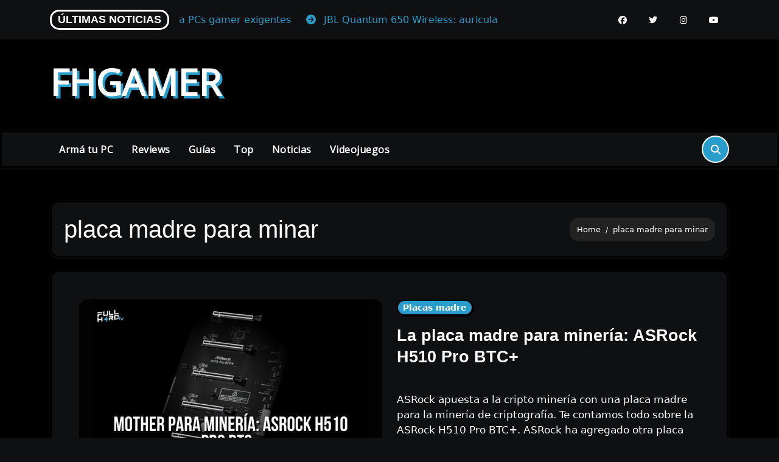

--- FILE ---
content_type: text/html; charset=UTF-8
request_url: https://fhgamer.ar/tag/placa-madre-para-minar/
body_size: 19199
content:
<!DOCTYPE html>
<html lang="es-AR">
<head>
<meta charset="UTF-8">
<meta name="viewport" content="width=device-width, initial-scale=1">
<link rel="profile" href="http://gmpg.org/xfn/11">
<meta name='robots' content='index, follow, max-image-preview:large, max-snippet:-1, max-video-preview:-1' />
<!-- Google Tag Manager -->
<script>(function(w,d,s,l,i){w[l]=w[l]||[];w[l].push({'gtm.start':
new Date().getTime(),event:'gtm.js'});var f=d.getElementsByTagName(s)[0],
j=d.createElement(s),dl=l!='dataLayer'?'&l='+l:'';j.async=true;j.src=
'https://www.googletagmanager.com/gtm.js?id='+i+dl;f.parentNode.insertBefore(j,f);
})(window,document,'script','dataLayer','GTM-TPDPR6N7');</script>
<!-- End Google Tag Manager -->

	<!-- This site is optimized with the Yoast SEO plugin v26.7 - https://yoast.com/wordpress/plugins/seo/ -->
	<title>placa madre para minar archivos - FHGAMER</title>
	<link rel="canonical" href="https://fhgamer.ar/tag/placa-madre-para-minar/" />
	<meta property="og:locale" content="es_ES" />
	<meta property="og:type" content="article" />
	<meta property="og:title" content="placa madre para minar archivos - FHGAMER" />
	<meta property="og:url" content="https://fhgamer.ar/tag/placa-madre-para-minar/" />
	<meta property="og:site_name" content="FHGAMER" />
	<meta name="twitter:card" content="summary_large_image" />
	<meta name="twitter:site" content="@fullh4rd" />
	<script type="application/ld+json" class="yoast-schema-graph">{"@context":"https://schema.org","@graph":[{"@type":"CollectionPage","@id":"https://fhgamer.ar/tag/placa-madre-para-minar/","url":"https://fhgamer.ar/tag/placa-madre-para-minar/","name":"placa madre para minar archivos - FHGAMER","isPartOf":{"@id":"https://fhgamer.ar/#website"},"primaryImageOfPage":{"@id":"https://fhgamer.ar/tag/placa-madre-para-minar/#primaryimage"},"image":{"@id":"https://fhgamer.ar/tag/placa-madre-para-minar/#primaryimage"},"thumbnailUrl":"https://fhgamer.ar/wp-content/uploads/2022/06/full-h4rd-2022-06-22T103007.267.png","breadcrumb":{"@id":"https://fhgamer.ar/tag/placa-madre-para-minar/#breadcrumb"},"inLanguage":"es-AR"},{"@type":"ImageObject","inLanguage":"es-AR","@id":"https://fhgamer.ar/tag/placa-madre-para-minar/#primaryimage","url":"https://fhgamer.ar/wp-content/uploads/2022/06/full-h4rd-2022-06-22T103007.267.png","contentUrl":"https://fhgamer.ar/wp-content/uploads/2022/06/full-h4rd-2022-06-22T103007.267.png","width":2267,"height":1200,"caption":"placa madre minería asrock"},{"@type":"BreadcrumbList","@id":"https://fhgamer.ar/tag/placa-madre-para-minar/#breadcrumb","itemListElement":[{"@type":"ListItem","position":1,"name":"Inicio","item":"https://fhgamer.ar/"},{"@type":"ListItem","position":2,"name":"placa madre para minar"}]},{"@type":"WebSite","@id":"https://fhgamer.ar/#website","url":"https://fhgamer.ar/","name":"FHGAMER","description":"","potentialAction":[{"@type":"SearchAction","target":{"@type":"EntryPoint","urlTemplate":"https://fhgamer.ar/?s={search_term_string}"},"query-input":{"@type":"PropertyValueSpecification","valueRequired":true,"valueName":"search_term_string"}}],"inLanguage":"es-AR"}]}</script>
	<!-- / Yoast SEO plugin. -->


<link rel='dns-prefetch' href='//fonts.googleapis.com' />
<link rel="alternate" type="application/rss+xml" title="FHGAMER &raquo; Feed" href="https://fhgamer.ar/feed/" />
<link rel="alternate" type="application/rss+xml" title="FHGAMER &raquo; RSS de los comentarios" href="https://fhgamer.ar/comments/feed/" />
<link rel="alternate" type="application/rss+xml" title="FHGAMER &raquo; placa madre para minar RSS de la etiqueta" href="https://fhgamer.ar/tag/placa-madre-para-minar/feed/" />
<script type="text/javascript">
/* <![CDATA[ */
window._wpemojiSettings = {"baseUrl":"https:\/\/s.w.org\/images\/core\/emoji\/15.0.3\/72x72\/","ext":".png","svgUrl":"https:\/\/s.w.org\/images\/core\/emoji\/15.0.3\/svg\/","svgExt":".svg","source":{"concatemoji":"https:\/\/fhgamer.ar\/wp-includes\/js\/wp-emoji-release.min.js?ver=6.7"}};
/*! This file is auto-generated */
!function(i,n){var o,s,e;function c(e){try{var t={supportTests:e,timestamp:(new Date).valueOf()};sessionStorage.setItem(o,JSON.stringify(t))}catch(e){}}function p(e,t,n){e.clearRect(0,0,e.canvas.width,e.canvas.height),e.fillText(t,0,0);var t=new Uint32Array(e.getImageData(0,0,e.canvas.width,e.canvas.height).data),r=(e.clearRect(0,0,e.canvas.width,e.canvas.height),e.fillText(n,0,0),new Uint32Array(e.getImageData(0,0,e.canvas.width,e.canvas.height).data));return t.every(function(e,t){return e===r[t]})}function u(e,t,n){switch(t){case"flag":return n(e,"\ud83c\udff3\ufe0f\u200d\u26a7\ufe0f","\ud83c\udff3\ufe0f\u200b\u26a7\ufe0f")?!1:!n(e,"\ud83c\uddfa\ud83c\uddf3","\ud83c\uddfa\u200b\ud83c\uddf3")&&!n(e,"\ud83c\udff4\udb40\udc67\udb40\udc62\udb40\udc65\udb40\udc6e\udb40\udc67\udb40\udc7f","\ud83c\udff4\u200b\udb40\udc67\u200b\udb40\udc62\u200b\udb40\udc65\u200b\udb40\udc6e\u200b\udb40\udc67\u200b\udb40\udc7f");case"emoji":return!n(e,"\ud83d\udc26\u200d\u2b1b","\ud83d\udc26\u200b\u2b1b")}return!1}function f(e,t,n){var r="undefined"!=typeof WorkerGlobalScope&&self instanceof WorkerGlobalScope?new OffscreenCanvas(300,150):i.createElement("canvas"),a=r.getContext("2d",{willReadFrequently:!0}),o=(a.textBaseline="top",a.font="600 32px Arial",{});return e.forEach(function(e){o[e]=t(a,e,n)}),o}function t(e){var t=i.createElement("script");t.src=e,t.defer=!0,i.head.appendChild(t)}"undefined"!=typeof Promise&&(o="wpEmojiSettingsSupports",s=["flag","emoji"],n.supports={everything:!0,everythingExceptFlag:!0},e=new Promise(function(e){i.addEventListener("DOMContentLoaded",e,{once:!0})}),new Promise(function(t){var n=function(){try{var e=JSON.parse(sessionStorage.getItem(o));if("object"==typeof e&&"number"==typeof e.timestamp&&(new Date).valueOf()<e.timestamp+604800&&"object"==typeof e.supportTests)return e.supportTests}catch(e){}return null}();if(!n){if("undefined"!=typeof Worker&&"undefined"!=typeof OffscreenCanvas&&"undefined"!=typeof URL&&URL.createObjectURL&&"undefined"!=typeof Blob)try{var e="postMessage("+f.toString()+"("+[JSON.stringify(s),u.toString(),p.toString()].join(",")+"));",r=new Blob([e],{type:"text/javascript"}),a=new Worker(URL.createObjectURL(r),{name:"wpTestEmojiSupports"});return void(a.onmessage=function(e){c(n=e.data),a.terminate(),t(n)})}catch(e){}c(n=f(s,u,p))}t(n)}).then(function(e){for(var t in e)n.supports[t]=e[t],n.supports.everything=n.supports.everything&&n.supports[t],"flag"!==t&&(n.supports.everythingExceptFlag=n.supports.everythingExceptFlag&&n.supports[t]);n.supports.everythingExceptFlag=n.supports.everythingExceptFlag&&!n.supports.flag,n.DOMReady=!1,n.readyCallback=function(){n.DOMReady=!0}}).then(function(){return e}).then(function(){var e;n.supports.everything||(n.readyCallback(),(e=n.source||{}).concatemoji?t(e.concatemoji):e.wpemoji&&e.twemoji&&(t(e.twemoji),t(e.wpemoji)))}))}((window,document),window._wpemojiSettings);
/* ]]> */
</script>
<style id='wp-emoji-styles-inline-css' type='text/css'>

	img.wp-smiley, img.emoji {
		display: inline !important;
		border: none !important;
		box-shadow: none !important;
		height: 1em !important;
		width: 1em !important;
		margin: 0 0.07em !important;
		vertical-align: -0.1em !important;
		background: none !important;
		padding: 0 !important;
	}
</style>
<link rel='stylesheet' id='wp-block-library-css' href='https://fhgamer.ar/wp-includes/css/dist/block-library/style.min.css?ver=6.7' type='text/css' media='all' />
<link rel='stylesheet' id='eedee-gutenslider-init-css' href='https://fhgamer.ar/wp-content/plugins/gutenslider/build/gutenslider-init.css?ver=1739237329' type='text/css' media='all' />
<style id='classic-theme-styles-inline-css' type='text/css'>
/*! This file is auto-generated */
.wp-block-button__link{color:#fff;background-color:#32373c;border-radius:9999px;box-shadow:none;text-decoration:none;padding:calc(.667em + 2px) calc(1.333em + 2px);font-size:1.125em}.wp-block-file__button{background:#32373c;color:#fff;text-decoration:none}
</style>
<style id='global-styles-inline-css' type='text/css'>
:root{--wp--preset--aspect-ratio--square: 1;--wp--preset--aspect-ratio--4-3: 4/3;--wp--preset--aspect-ratio--3-4: 3/4;--wp--preset--aspect-ratio--3-2: 3/2;--wp--preset--aspect-ratio--2-3: 2/3;--wp--preset--aspect-ratio--16-9: 16/9;--wp--preset--aspect-ratio--9-16: 9/16;--wp--preset--color--black: #000000;--wp--preset--color--cyan-bluish-gray: #abb8c3;--wp--preset--color--white: #ffffff;--wp--preset--color--pale-pink: #f78da7;--wp--preset--color--vivid-red: #cf2e2e;--wp--preset--color--luminous-vivid-orange: #ff6900;--wp--preset--color--luminous-vivid-amber: #fcb900;--wp--preset--color--light-green-cyan: #7bdcb5;--wp--preset--color--vivid-green-cyan: #00d084;--wp--preset--color--pale-cyan-blue: #8ed1fc;--wp--preset--color--vivid-cyan-blue: #0693e3;--wp--preset--color--vivid-purple: #9b51e0;--wp--preset--gradient--vivid-cyan-blue-to-vivid-purple: linear-gradient(135deg,rgba(6,147,227,1) 0%,rgb(155,81,224) 100%);--wp--preset--gradient--light-green-cyan-to-vivid-green-cyan: linear-gradient(135deg,rgb(122,220,180) 0%,rgb(0,208,130) 100%);--wp--preset--gradient--luminous-vivid-amber-to-luminous-vivid-orange: linear-gradient(135deg,rgba(252,185,0,1) 0%,rgba(255,105,0,1) 100%);--wp--preset--gradient--luminous-vivid-orange-to-vivid-red: linear-gradient(135deg,rgba(255,105,0,1) 0%,rgb(207,46,46) 100%);--wp--preset--gradient--very-light-gray-to-cyan-bluish-gray: linear-gradient(135deg,rgb(238,238,238) 0%,rgb(169,184,195) 100%);--wp--preset--gradient--cool-to-warm-spectrum: linear-gradient(135deg,rgb(74,234,220) 0%,rgb(151,120,209) 20%,rgb(207,42,186) 40%,rgb(238,44,130) 60%,rgb(251,105,98) 80%,rgb(254,248,76) 100%);--wp--preset--gradient--blush-light-purple: linear-gradient(135deg,rgb(255,206,236) 0%,rgb(152,150,240) 100%);--wp--preset--gradient--blush-bordeaux: linear-gradient(135deg,rgb(254,205,165) 0%,rgb(254,45,45) 50%,rgb(107,0,62) 100%);--wp--preset--gradient--luminous-dusk: linear-gradient(135deg,rgb(255,203,112) 0%,rgb(199,81,192) 50%,rgb(65,88,208) 100%);--wp--preset--gradient--pale-ocean: linear-gradient(135deg,rgb(255,245,203) 0%,rgb(182,227,212) 50%,rgb(51,167,181) 100%);--wp--preset--gradient--electric-grass: linear-gradient(135deg,rgb(202,248,128) 0%,rgb(113,206,126) 100%);--wp--preset--gradient--midnight: linear-gradient(135deg,rgb(2,3,129) 0%,rgb(40,116,252) 100%);--wp--preset--font-size--small: 13px;--wp--preset--font-size--medium: 20px;--wp--preset--font-size--large: 36px;--wp--preset--font-size--x-large: 42px;--wp--preset--spacing--20: 0.44rem;--wp--preset--spacing--30: 0.67rem;--wp--preset--spacing--40: 1rem;--wp--preset--spacing--50: 1.5rem;--wp--preset--spacing--60: 2.25rem;--wp--preset--spacing--70: 3.38rem;--wp--preset--spacing--80: 5.06rem;--wp--preset--shadow--natural: 6px 6px 9px rgba(0, 0, 0, 0.2);--wp--preset--shadow--deep: 12px 12px 50px rgba(0, 0, 0, 0.4);--wp--preset--shadow--sharp: 6px 6px 0px rgba(0, 0, 0, 0.2);--wp--preset--shadow--outlined: 6px 6px 0px -3px rgba(255, 255, 255, 1), 6px 6px rgba(0, 0, 0, 1);--wp--preset--shadow--crisp: 6px 6px 0px rgba(0, 0, 0, 1);}:where(.is-layout-flex){gap: 0.5em;}:where(.is-layout-grid){gap: 0.5em;}body .is-layout-flex{display: flex;}.is-layout-flex{flex-wrap: wrap;align-items: center;}.is-layout-flex > :is(*, div){margin: 0;}body .is-layout-grid{display: grid;}.is-layout-grid > :is(*, div){margin: 0;}:where(.wp-block-columns.is-layout-flex){gap: 2em;}:where(.wp-block-columns.is-layout-grid){gap: 2em;}:where(.wp-block-post-template.is-layout-flex){gap: 1.25em;}:where(.wp-block-post-template.is-layout-grid){gap: 1.25em;}.has-black-color{color: var(--wp--preset--color--black) !important;}.has-cyan-bluish-gray-color{color: var(--wp--preset--color--cyan-bluish-gray) !important;}.has-white-color{color: var(--wp--preset--color--white) !important;}.has-pale-pink-color{color: var(--wp--preset--color--pale-pink) !important;}.has-vivid-red-color{color: var(--wp--preset--color--vivid-red) !important;}.has-luminous-vivid-orange-color{color: var(--wp--preset--color--luminous-vivid-orange) !important;}.has-luminous-vivid-amber-color{color: var(--wp--preset--color--luminous-vivid-amber) !important;}.has-light-green-cyan-color{color: var(--wp--preset--color--light-green-cyan) !important;}.has-vivid-green-cyan-color{color: var(--wp--preset--color--vivid-green-cyan) !important;}.has-pale-cyan-blue-color{color: var(--wp--preset--color--pale-cyan-blue) !important;}.has-vivid-cyan-blue-color{color: var(--wp--preset--color--vivid-cyan-blue) !important;}.has-vivid-purple-color{color: var(--wp--preset--color--vivid-purple) !important;}.has-black-background-color{background-color: var(--wp--preset--color--black) !important;}.has-cyan-bluish-gray-background-color{background-color: var(--wp--preset--color--cyan-bluish-gray) !important;}.has-white-background-color{background-color: var(--wp--preset--color--white) !important;}.has-pale-pink-background-color{background-color: var(--wp--preset--color--pale-pink) !important;}.has-vivid-red-background-color{background-color: var(--wp--preset--color--vivid-red) !important;}.has-luminous-vivid-orange-background-color{background-color: var(--wp--preset--color--luminous-vivid-orange) !important;}.has-luminous-vivid-amber-background-color{background-color: var(--wp--preset--color--luminous-vivid-amber) !important;}.has-light-green-cyan-background-color{background-color: var(--wp--preset--color--light-green-cyan) !important;}.has-vivid-green-cyan-background-color{background-color: var(--wp--preset--color--vivid-green-cyan) !important;}.has-pale-cyan-blue-background-color{background-color: var(--wp--preset--color--pale-cyan-blue) !important;}.has-vivid-cyan-blue-background-color{background-color: var(--wp--preset--color--vivid-cyan-blue) !important;}.has-vivid-purple-background-color{background-color: var(--wp--preset--color--vivid-purple) !important;}.has-black-border-color{border-color: var(--wp--preset--color--black) !important;}.has-cyan-bluish-gray-border-color{border-color: var(--wp--preset--color--cyan-bluish-gray) !important;}.has-white-border-color{border-color: var(--wp--preset--color--white) !important;}.has-pale-pink-border-color{border-color: var(--wp--preset--color--pale-pink) !important;}.has-vivid-red-border-color{border-color: var(--wp--preset--color--vivid-red) !important;}.has-luminous-vivid-orange-border-color{border-color: var(--wp--preset--color--luminous-vivid-orange) !important;}.has-luminous-vivid-amber-border-color{border-color: var(--wp--preset--color--luminous-vivid-amber) !important;}.has-light-green-cyan-border-color{border-color: var(--wp--preset--color--light-green-cyan) !important;}.has-vivid-green-cyan-border-color{border-color: var(--wp--preset--color--vivid-green-cyan) !important;}.has-pale-cyan-blue-border-color{border-color: var(--wp--preset--color--pale-cyan-blue) !important;}.has-vivid-cyan-blue-border-color{border-color: var(--wp--preset--color--vivid-cyan-blue) !important;}.has-vivid-purple-border-color{border-color: var(--wp--preset--color--vivid-purple) !important;}.has-vivid-cyan-blue-to-vivid-purple-gradient-background{background: var(--wp--preset--gradient--vivid-cyan-blue-to-vivid-purple) !important;}.has-light-green-cyan-to-vivid-green-cyan-gradient-background{background: var(--wp--preset--gradient--light-green-cyan-to-vivid-green-cyan) !important;}.has-luminous-vivid-amber-to-luminous-vivid-orange-gradient-background{background: var(--wp--preset--gradient--luminous-vivid-amber-to-luminous-vivid-orange) !important;}.has-luminous-vivid-orange-to-vivid-red-gradient-background{background: var(--wp--preset--gradient--luminous-vivid-orange-to-vivid-red) !important;}.has-very-light-gray-to-cyan-bluish-gray-gradient-background{background: var(--wp--preset--gradient--very-light-gray-to-cyan-bluish-gray) !important;}.has-cool-to-warm-spectrum-gradient-background{background: var(--wp--preset--gradient--cool-to-warm-spectrum) !important;}.has-blush-light-purple-gradient-background{background: var(--wp--preset--gradient--blush-light-purple) !important;}.has-blush-bordeaux-gradient-background{background: var(--wp--preset--gradient--blush-bordeaux) !important;}.has-luminous-dusk-gradient-background{background: var(--wp--preset--gradient--luminous-dusk) !important;}.has-pale-ocean-gradient-background{background: var(--wp--preset--gradient--pale-ocean) !important;}.has-electric-grass-gradient-background{background: var(--wp--preset--gradient--electric-grass) !important;}.has-midnight-gradient-background{background: var(--wp--preset--gradient--midnight) !important;}.has-small-font-size{font-size: var(--wp--preset--font-size--small) !important;}.has-medium-font-size{font-size: var(--wp--preset--font-size--medium) !important;}.has-large-font-size{font-size: var(--wp--preset--font-size--large) !important;}.has-x-large-font-size{font-size: var(--wp--preset--font-size--x-large) !important;}
:where(.wp-block-post-template.is-layout-flex){gap: 1.25em;}:where(.wp-block-post-template.is-layout-grid){gap: 1.25em;}
:where(.wp-block-columns.is-layout-flex){gap: 2em;}:where(.wp-block-columns.is-layout-grid){gap: 2em;}
:root :where(.wp-block-pullquote){font-size: 1.5em;line-height: 1.6;}
</style>
<link rel='stylesheet' id='parent-style-css' href='https://fhgamer.ar/wp-content/themes/blogarise/style.css?ver=0.82' type='text/css' media='all' />
<link rel='stylesheet' id='blogarise-child-style-css' href='https://fhgamer.ar/wp-content/themes/blogarise-child/style.css?ver=1.0.0' type='text/css' media='all' />
<link rel='stylesheet' id='blogarise-fonts-css' href='//fonts.googleapis.com/css?family=Rubik%3A400%2C500%2C700%7COutfit+Sans%3A400%2C500%2C700%26display%3Dswap&#038;subset=latin%2Clatin-ext' type='text/css' media='all' />
<link rel='stylesheet' id='blogarise-google-fonts-css' href='//fonts.googleapis.com/css?family=ABeeZee%7CAbel%7CAbril+Fatface%7CAclonica%7CAcme%7CActor%7CAdamina%7CAdvent+Pro%7CAguafina+Script%7CAkronim%7CAladin%7CAldrich%7CAlef%7CAlegreya%7CAlegreya+SC%7CAlegreya+Sans%7CAlegreya+Sans+SC%7CAlex+Brush%7CAlfa+Slab+One%7CAlice%7CAlike%7CAlike+Angular%7CAllan%7CAllerta%7CAllerta+Stencil%7CAllura%7CAlmendra%7CAlmendra+Display%7CAlmendra+SC%7CAmarante%7CAmaranth%7CAmatic+SC%7CAmatica+SC%7CAmethysta%7CAmiko%7CAmiri%7CAmita%7CAnaheim%7CAndada%7CAndika%7CAngkor%7CAnnie+Use+Your+Telescope%7CAnonymous+Pro%7CAntic%7CAntic+Didone%7CAntic+Slab%7CAnton%7CArapey%7CArbutus%7CArbutus+Slab%7CArchitects+Daughter%7CArchivo+Black%7CArchivo+Narrow%7CAref+Ruqaa%7CArima+Madurai%7CArimo%7CArizonia%7CArmata%7CArtifika%7CArvo%7CArya%7CAsap%7CAsar%7CAsset%7CAssistant%7CAstloch%7CAsul%7CAthiti%7CAtma%7CAtomic+Age%7CAubrey%7CAudiowide%7CAutour+One%7CAverage%7CAverage+Sans%7CAveria+Gruesa+Libre%7CAveria+Libre%7CAveria+Sans+Libre%7CAveria+Serif+Libre%7CBad+Script%7CBaloo%7CBaloo+Bhai%7CBaloo+Da%7CBaloo+Thambi%7CBalthazar%7CBangers%7CBasic%7CBattambang%7CBaumans%7CBayon%7CBelgrano%7CBelleza%7CBenchNine%7CBentham%7CBerkshire+Swash%7CBevan%7CBigelow+Rules%7CBigshot+One%7CBilbo%7CBilbo+Swash+Caps%7CBioRhyme%7CBioRhyme+Expanded%7CBiryani%7CBitter%7CBlack+Ops+One%7CBokor%7CBonbon%7CBoogaloo%7CBowlby+One%7CBowlby+One+SC%7CBrawler%7CBree+Serif%7CBubblegum+Sans%7CBubbler+One%7CBuda%7CBuenard%7CBungee%7CBungee+Hairline%7CBungee+Inline%7CBungee+Outline%7CBungee+Shade%7CButcherman%7CButterfly+Kids%7CCabin%7CCabin+Condensed%7CCabin+Sketch%7CCaesar+Dressing%7CCagliostro%7CCairo%7CCalligraffitti%7CCambay%7CCambo%7CCandal%7CCantarell%7CCantata+One%7CCantora+One%7CCapriola%7CCardo%7CCarme%7CCarrois+Gothic%7CCarrois+Gothic+SC%7CCarter+One%7CCatamaran%7CCaudex%7CCaveat%7CCaveat+Brush%7CCedarville+Cursive%7CCeviche+One%7CChanga%7CChanga+One%7CChango%7CChathura%7CChau+Philomene+One%7CChela+One%7CChelsea+Market%7CChenla%7CCherry+Cream+Soda%7CCherry+Swash%7CChewy%7CChicle%7CChivo%7CChonburi%7CCinzel%7CCinzel+Decorative%7CClicker+Script%7CCoda%7CCoda+Caption%7CCodystar%7CCoiny%7CCombo%7CComfortaa%7CComing+Soon%7CConcert+One%7CCondiment%7CContent%7CContrail+One%7CConvergence%7CCookie%7CCopse%7CCorben%7CCormorant%7CCormorant+Garamond%7CCormorant+Infant%7CCormorant+SC%7CCormorant+Unicase%7CCormorant+Upright%7CCourgette%7CCousine%7CCoustard%7CCovered+By+Your+Grace%7CCrafty+Girls%7CCreepster%7CCrete+Round%7CCrimson+Text%7CCroissant+One%7CCrushed%7CCuprum%7CCutive%7CCutive+Mono%7CDamion%7CDancing+Script%7CDangrek%7CDavid+Libre%7CDawning+of+a+New+Day%7CDays+One%7CDekko%7CDelius%7CDelius+Swash+Caps%7CDelius+Unicase%7CDella+Respira%7CDenk+One%7CDevonshire%7CDhurjati%7CDidact+Gothic%7CDiplomata%7CDiplomata+SC%7CDomine%7CDonegal+One%7CDoppio+One%7CDorsa%7CDosis%7CDr+Sugiyama%7CDroid+Sans%7CDroid+Sans+Mono%7CDroid+Serif%7CDuru+Sans%7CDynalight%7CEB+Garamond%7CEagle+Lake%7CEater%7CEconomica%7CEczar%7CEk+Mukta%7CEl+Messiri%7CElectrolize%7CElsie%7CElsie+Swash+Caps%7CEmblema+One%7CEmilys+Candy%7CEngagement%7CEnglebert%7CEnriqueta%7CErica+One%7CEsteban%7CEuphoria+Script%7CEwert%7CExo%7CExo+2%7CExpletus+Sans%7CFanwood+Text%7CFarsan%7CFascinate%7CFascinate+Inline%7CFaster+One%7CFasthand%7CFauna+One%7CFederant%7CFedero%7CFelipa%7CFenix%7CFinger+Paint%7CFira+Mono%7CFira+Sans%7CFjalla+One%7CFjord+One%7CFlamenco%7CFlavors%7CFondamento%7CFontdiner+Swanky%7CForum%7CFrancois+One%7CFrank+Ruhl+Libre%7CFreckle+Face%7CFredericka+the+Great%7CFredoka+One%7CFreehand%7CFresca%7CFrijole%7CFruktur%7CFugaz+One%7CGFS+Didot%7CGFS+Neohellenic%7CGabriela%7CGafata%7CGalada%7CGaldeano%7CGalindo%7CGentium+Basic%7CGentium+Book+Basic%7CGeo%7CGeostar%7CGeostar+Fill%7CGermania+One%7CGidugu%7CGilda+Display%7CGive+You+Glory%7CGlass+Antiqua%7CGlegoo%7CGloria+Hallelujah%7CGoblin+One%7CGochi+Hand%7CGorditas%7CGoudy+Bookletter+1911%7CGraduate%7CGrand+Hotel%7CGravitas+One%7CGreat+Vibes%7CGriffy%7CGruppo%7CGudea%7CGurajada%7CHabibi%7CHalant%7CHammersmith+One%7CHanalei%7CHanalei+Fill%7CHandlee%7CHanuman%7CHappy+Monkey%7CHarmattan%7CHeadland+One%7CHeebo%7CHenny+Penny%7CHerr+Von+Muellerhoff%7CHind%7CHind+Guntur%7CHind+Madurai%7CHind+Siliguri%7CHind+Vadodara%7CHoltwood+One+SC%7CHomemade+Apple%7CHomenaje%7CIM+Fell+DW+Pica%7CIM+Fell+DW+Pica+SC%7CIM+Fell+Double+Pica%7CIM+Fell+Double+Pica+SC%7CIM+Fell+English%7CIM+Fell+English+SC%7CIM+Fell+French+Canon%7CIM+Fell+French+Canon+SC%7CIM+Fell+Great+Primer%7CIM+Fell+Great+Primer+SC%7CIceberg%7CIceland%7CImprima%7CInconsolata%7CInder%7CIndie+Flower%7CInika%7CInknut+Antiqua%7CIrish+Grover%7CIstok+Web%7CItaliana%7CItalianno%7CItim%7CJacques+Francois%7CJacques+Francois+Shadow%7CJaldi%7CJim+Nightshade%7CJockey+One%7CJolly+Lodger%7CJomhuria%7CJosefin+Sans%7CJosefin+Slab%7CJoti+One%7CJudson%7CJulee%7CJulius+Sans+One%7CJunge%7CJura%7CJust+Another+Hand%7CJust+Me+Again+Down+Here%7CKadwa%7CKalam%7CKameron%7CKanit%7CKantumruy%7CKarla%7CKarma%7CKatibeh%7CKaushan+Script%7CKavivanar%7CKavoon%7CKdam+Thmor%7CKeania+One%7CKelly+Slab%7CKenia%7CKhand%7CKhmer%7CKhula%7CKite+One%7CKnewave%7CKotta+One%7CKoulen%7CKranky%7CKreon%7CKristi%7CKrona+One%7CKumar+One%7CKumar+One+Outline%7CKurale%7CLa+Belle+Aurore%7CLaila%7CLakki+Reddy%7CLalezar%7CLancelot%7CLateef%7CLato%7CLeague+Script%7CLeckerli+One%7CLedger%7CLekton%7CLemon%7CLemonada%7CLibre+Baskerville%7CLibre+Franklin%7CLife+Savers%7CLilita+One%7CLily+Script+One%7CLimelight%7CLinden+Hill%7CLobster%7CLobster+Two%7CLondrina+Outline%7CLondrina+Shadow%7CLondrina+Sketch%7CLondrina+Solid%7CLora%7CLove+Ya+Like+A+Sister%7CLoved+by+the+King%7CLovers+Quarrel%7CLuckiest+Guy%7CLusitana%7CLustria%7CMacondo%7CMacondo+Swash+Caps%7CMada%7CMagra%7CMaiden+Orange%7CMaitree%7CMako%7CMallanna%7CMandali%7CMarcellus%7CMarcellus+SC%7CMarck+Script%7CMargarine%7CMarko+One%7CMarmelad%7CMartel%7CMartel+Sans%7CMarvel%7CMate%7CMate+SC%7CMaven+Pro%7CMcLaren%7CMeddon%7CMedievalSharp%7CMedula+One%7CMeera+Inimai%7CMegrim%7CMeie+Script%7CMerienda%7CMerienda+One%7CMerriweather%7CMerriweather+Sans%7CMetal%7CMetal+Mania%7CMetamorphous%7CMetrophobic%7CMichroma%7CMilonga%7CMiltonian%7CMiltonian+Tattoo%7CMiniver%7CMiriam+Libre%7CMirza%7CMiss+Fajardose%7CMitr%7CModak%7CModern+Antiqua%7CMogra%7CMolengo%7CMolle%7CMonda%7CMonofett%7CMonoton%7CMonsieur+La+Doulaise%7CMontaga%7CMontez%7CMontserrat%7CMontserrat+Alternates%7CMontserrat+Subrayada%7CMoul%7CMoulpali%7CMountains+of+Christmas%7CMouse+Memoirs%7CMr+Bedfort%7CMr+Dafoe%7CMr+De+Haviland%7CMrs+Saint+Delafield%7CMrs+Sheppards%7CMukta+Vaani%7CMuli%7CMystery+Quest%7CNTR%7CNeucha%7CNeuton%7CNew+Rocker%7CNews+Cycle%7CNiconne%7CNixie+One%7CNobile%7CNokora%7CNorican%7CNosifer%7CNothing+You+Could+Do%7CNoticia+Text%7CNoto+Sans%7CNoto+Serif%7CNova+Cut%7CNova+Flat%7CNova+Mono%7CNova+Oval%7CNova+Round%7CNova+Script%7CNova+Slim%7CNova+Square%7CNumans%7CNunito%7COdor+Mean+Chey%7COffside%7COld+Standard+TT%7COldenburg%7COleo+Script%7COleo+Script+Swash+Caps%7COpen+Sans%7COpen+Sans+Condensed%7COranienbaum%7COrbitron%7COregano%7COrienta%7COriginal+Surfer%7COswald%7COver+the+Rainbow%7COverlock%7COverlock+SC%7COvo%7COxygen%7COxygen+Mono%7CPT+Mono%7CPT+Sans%7CPT+Sans+Caption%7CPT+Sans+Narrow%7CPT+Serif%7CPT+Serif+Caption%7CPacifico%7CPalanquin%7CPalanquin+Dark%7CPaprika%7CParisienne%7CPassero+One%7CPassion+One%7CPathway+Gothic+One%7CPatrick+Hand%7CPatrick+Hand+SC%7CPattaya%7CPatua+One%7CPavanam%7CPaytone+One%7CPeddana%7CPeralta%7CPermanent+Marker%7CPetit+Formal+Script%7CPetrona%7CPhilosopher%7CPiedra%7CPinyon+Script%7CPirata+One%7CPlaster%7CPlay%7CPlayball%7CPlayfair+Display%7CPlayfair+Display+SC%7CPodkova%7CPoiret+One%7CPoller+One%7CPoly%7CPompiere%7CPontano+Sans%7CPoppins%7CPort+Lligat+Sans%7CPort+Lligat+Slab%7CPragati+Narrow%7CPrata%7CPreahvihear%7CPress+Start+2P%7CPridi%7CPrincess+Sofia%7CProciono%7CPrompt%7CProsto+One%7CProza+Libre%7CPuritan%7CPurple+Purse%7CQuando%7CQuantico%7CQuattrocento%7CQuattrocento+Sans%7CQuestrial%7CQuicksand%7CQuintessential%7CQwigley%7CRacing+Sans+One%7CRadley%7CRajdhani%7CRakkas%7CRaleway%7CRaleway+Dots%7CRamabhadra%7CRamaraja%7CRambla%7CRammetto+One%7CRanchers%7CRancho%7CRanga%7CRasa%7CRationale%7CRavi+Prakash%7CRedressed%7CReem+Kufi%7CReenie+Beanie%7CRevalia%7CRhodium+Libre%7CRibeye%7CRibeye+Marrow%7CRighteous%7CRisque%7CRoboto%7CRoboto+Condensed%7CRoboto+Mono%7CRoboto+Slab%7CRochester%7CRock+Salt%7CRokkitt%7CRomanesco%7CRopa+Sans%7CRosario%7CRosarivo%7CRouge+Script%7CRozha+One%7CRubik%7CRubik+Mono+One%7CRubik+One%7CRuda%7CRufina%7CRuge+Boogie%7CRuluko%7CRum+Raisin%7CRuslan+Display%7CRusso+One%7CRuthie%7CRye%7CSacramento%7CSahitya%7CSail%7CSalsa%7CSanchez%7CSancreek%7CSansita+One%7CSarala%7CSarina%7CSarpanch%7CSatisfy%7CScada%7CScheherazade%7CSchoolbell%7CScope+One%7CSeaweed+Script%7CSecular+One%7CSevillana%7CSeymour+One%7CShadows+Into+Light%7CShadows+Into+Light+Two%7CShanti%7CShare%7CShare+Tech%7CShare+Tech+Mono%7CShojumaru%7CShort+Stack%7CShrikhand%7CSiemreap%7CSigmar+One%7CSignika%7CSignika+Negative%7CSimonetta%7CSintony%7CSirin+Stencil%7CSix+Caps%7CSkranji%7CSlabo+13px%7CSlabo+27px%7CSlackey%7CSmokum%7CSmythe%7CSniglet%7CSnippet%7CSnowburst+One%7CSofadi+One%7CSofia%7CSonsie+One%7CSorts+Mill+Goudy%7CSource+Code+Pro%7CSource+Sans+Pro%7CSource+Serif+Pro%7CSpace+Mono%7CSpecial+Elite%7CSpicy+Rice%7CSpinnaker%7CSpirax%7CSquada+One%7CSree+Krushnadevaraya%7CSriracha%7CStalemate%7CStalinist+One%7CStardos+Stencil%7CStint+Ultra+Condensed%7CStint+Ultra+Expanded%7CStoke%7CStrait%7CSue+Ellen+Francisco%7CSuez+One%7CSumana%7CSunshiney%7CSupermercado+One%7CSura%7CSuranna%7CSuravaram%7CSuwannaphum%7CSwanky+and+Moo+Moo%7CSyncopate%7CTangerine%7CTaprom%7CTauri%7CTaviraj%7CTeko%7CTelex%7CTenali+Ramakrishna%7CTenor+Sans%7CText+Me+One%7CThe+Girl+Next+Door%7CTienne%7CTillana%7CTimmana%7CTinos%7CTitan+One%7CTitillium+Web%7CTrade+Winds%7CTrirong%7CTrocchi%7CTrochut%7CTrykker%7CTulpen+One%7CUbuntu%7CUbuntu+Condensed%7CUbuntu+Mono%7CUltra%7CUncial+Antiqua%7CUnderdog%7CUnica+One%7CUnifrakturCook%7CUnifrakturMaguntia%7CUnkempt%7CUnlock%7CUnna%7CVT323%7CVampiro+One%7CVarela%7CVarela+Round%7CVast+Shadow%7CVesper+Libre%7CVibur%7CVidaloka%7CViga%7CVoces%7CVolkhov%7CVollkorn%7CVoltaire%7CWaiting+for+the+Sunrise%7CWallpoet%7CWalter+Turncoat%7CWarnes%7CWellfleet%7CWendy+One%7CWire+One%7CWork+Sans%7CYanone+Kaffeesatz%7CYantramanav%7CYatra+One%7CYellowtail%7CYeseva+One%7CYesteryear%7CYrsa%7CZeyada&#038;subset=latin%2Clatin-ext' type='text/css' media='all' />
<link rel='stylesheet' id='bootstrap-css' href='https://fhgamer.ar/wp-content/themes/blogarise/css/bootstrap.css?ver=6.7' type='text/css' media='all' />
<link rel='stylesheet' id='blogarise-style-css' href='https://fhgamer.ar/wp-content/themes/blogarise-child/style.css?ver=6.7' type='text/css' media='all' />
<link rel='stylesheet' id='blogarise-default-css' href='https://fhgamer.ar/wp-content/themes/blogarise/css/colors/default.css?ver=6.7' type='text/css' media='all' />
<link rel='stylesheet' id='all-css-css' href='https://fhgamer.ar/wp-content/themes/blogarise/css/all.css?ver=6.7' type='text/css' media='all' />
<link rel='stylesheet' id='dark-css' href='https://fhgamer.ar/wp-content/themes/blogarise/css/colors/dark.css?ver=6.7' type='text/css' media='all' />
<link rel='stylesheet' id='swiper-bundle-css-css' href='https://fhgamer.ar/wp-content/themes/blogarise/css/swiper-bundle.css?ver=6.7' type='text/css' media='all' />
<link rel='stylesheet' id='smartmenus-css' href='https://fhgamer.ar/wp-content/themes/blogarise/css/jquery.smartmenus.bootstrap.css?ver=6.7' type='text/css' media='all' />
<link rel='stylesheet' id='animate-css' href='https://fhgamer.ar/wp-content/themes/blogarise/css/animate.css?ver=6.7' type='text/css' media='all' />
<link rel='stylesheet' id='blogarise-custom-css-css' href='https://fhgamer.ar/wp-content/themes/blogarise/inc/ansar/customize/css/customizer.css?ver=1.0' type='text/css' media='all' />
<script type="text/javascript" src="https://fhgamer.ar/wp-includes/js/jquery/jquery.min.js?ver=3.7.1" id="jquery-core-js"></script>
<script type="text/javascript" src="https://fhgamer.ar/wp-includes/js/jquery/jquery-migrate.min.js?ver=3.4.1" id="jquery-migrate-js"></script>
<script type="text/javascript" src="https://fhgamer.ar/wp-content/themes/blogarise/js/navigation.js?ver=6.7" id="blogarise-navigation-js"></script>
<script type="text/javascript" src="https://fhgamer.ar/wp-content/themes/blogarise/js/bootstrap.js?ver=6.7" id="blogarise_bootstrap_script-js"></script>
<script type="text/javascript" src="https://fhgamer.ar/wp-content/themes/blogarise/js/swiper-bundle.js?ver=6.7" id="swiper-bundle-js"></script>
<script type="text/javascript" src="https://fhgamer.ar/wp-content/themes/blogarise/js/main.js?ver=6.7" id="blogarise_main-js-js"></script>
<script type="text/javascript" src="https://fhgamer.ar/wp-content/themes/blogarise/js/sticksy.min.js?ver=6.7" id="sticksy-js-js"></script>
<script type="text/javascript" src="https://fhgamer.ar/wp-content/themes/blogarise/js/jquery.smartmenus.js?ver=6.7" id="smartmenus-js-js"></script>
<script type="text/javascript" src="https://fhgamer.ar/wp-content/themes/blogarise/js/jquery.smartmenus.bootstrap.js?ver=6.7" id="bootstrap-smartmenus-js-js"></script>
<script type="text/javascript" src="https://fhgamer.ar/wp-content/themes/blogarise/js/jquery.marquee.js?ver=6.7" id="blogarise-marquee-js-js"></script>
<script type="text/javascript" src="https://fhgamer.ar/wp-content/themes/blogarise/js/jquery.cookie.min.js?ver=6.7" id="jquery-cookie-js"></script>
<link rel="https://api.w.org/" href="https://fhgamer.ar/wp-json/" /><link rel="alternate" title="JSON" type="application/json" href="https://fhgamer.ar/wp-json/wp/v2/tags/1073" /><link rel="EditURI" type="application/rsd+xml" title="RSD" href="https://fhgamer.ar/xmlrpc.php?rsd" />
<meta name="generator" content="WordPress 6.7" />
<style>
  .bs-blog-post p:nth-of-type(1)::first-letter {
    display: none;
}
</style>
<style type="text/css" id="custom-background-css">
    :root {
        --wrap-color: 0f1012    }
</style>
    <style type="text/css">
            .site-title a,
        .site-description {
            color: #000;
        }

        .site-branding-text .site-title a {
            font-size: px;
        }

        @media only screen and (max-width: 640px) {
            .site-branding-text .site-title a {
                font-size: 26px;
            }
        }

        @media only screen and (max-width: 375px) {
            .site-branding-text .site-title a {
                font-size: 26px;
            }
        }

        </style>
    <style type="text/css" id="custom-background-css">
body.custom-background { background-color: #0f1012; }
</style>
	<link rel="icon" href="https://fhgamer.ar/wp-content/uploads/2023/11/cropped-logofulltvv-32x32.png" sizes="32x32" />
<link rel="icon" href="https://fhgamer.ar/wp-content/uploads/2023/11/cropped-logofulltvv-192x192.png" sizes="192x192" />
<link rel="apple-touch-icon" href="https://fhgamer.ar/wp-content/uploads/2023/11/cropped-logofulltvv-180x180.png" />
<meta name="msapplication-TileImage" content="https://fhgamer.ar/wp-content/uploads/2023/11/cropped-logofulltvv-270x270.png" />
		<style type="text/css" id="wp-custom-css">
			

.bs-headthree .navbar-wp {
    background: #212529;
}
.bs-blog-post{
	background: #0f1012;
	
}

.bs-card-box{
	background: #0f1012;
}

.wd-back{
	background: #0f1012;
}

.bs-sidebar .bs-widget{
	background: #0f1012;
}

.bs-sidebar .bs-widget ul li a {
	color:white ;
}

.bs-blog-post .title, .bs-blog-post .title a{
	
	color:white;
}

.bs-blog-post .small {
	color:white;
}

h2{
	color:white;
}

a {
    color: #289dcc;
}

.bs-headthree .navbar-wp .navbar-nav > li > a {
    color: #ffffff;
}

.navbar-wp .dropdown-menu > li > a:hover, .navbar-wp .dropdown-menu > li > a:focus {
    background: #289dcc;
    color: black;
}

.site-branding-text .site-title a {
    text-shadow: 4px 4px #289dcc;
}

.bs-headthree .right-nav a, .bs-headthree .switch .slider::before {
    border-color: #000;
    background: #289dcc;
    color: #000;
}

.navigation.pagination .nav-links .page-numbers.current, .navigation.pagination .nav-links a:hover, a.error-btn{
	 background: #289dcc;
}

.bs-sidebar .bs-widget ul li a:hover, .bs-sidebar .bs-widget ul li a:focus{
	color:#289dcc;
}

.widget_block .wp-block-search__button{
	 background: #289dcc;
}

.widget_block h2{
	background: #289dcc;
}

.widget_block .wp-block-search__label, .wp-block-search__label {
	background: #289dcc;
	
}


.bs-social li a i{
	border: none;
}

.bs-social li .fa-facebook-f, .bs-social li .fa-facebook, .facebook {
    background: transparent;
    color: #fff;
}

.bs-social li .fa-twitter, .twitter {
    background: transparent;
    color: #fff;
}

.bs-social li .fa-instagram, .instagram {
    background: transparent;
}

.bs-social li .fa-youtube, .youtube {
    background: transparent;
    color: #fff;
}


.bs-blog-category a {
    background: #289dcc;
    color: var(--head-color);
}

.bs-blog-category a:hover {
    background: #289dcc;
    color: var(--head-color);
}

.bs-blog-meta a:hover, .bs-blog-meta a:focus {
    color: #289dcc;
}

.bs-blog-post .title a:hover, .bs-blog-post .title a:focus, .bs-blog-post .title a:hover, .bs-blog-post .title a:focus {
    color: #289dcc;
}


.bs_upscr {
    background:  #289dcc;

}

.bs-widget-title .title {
    background: #289dcc;
    color: var(--head-color);
}

input[type="submit"], button {
    background: #289dcc;
    border-color: #000;
    color: var(--head-color);
}		</style>
		</head>
<body class="archive tag tag-placa-madre-para-minar tag-1073 custom-background wp-embed-responsive hfeed  ta-hide-date-author-in-list dark" >
<!-- Google Tag Manager (noscript) -->
<noscript><iframe src="https://www.googletagmanager.com/ns.html?id=GTM-TPDPR6N7"
height="0" width="0" style="display:none;visibility:hidden"></iframe></noscript>
<!-- End Google Tag Manager (noscript) -->
<div id="page" class="site">
<a class="skip-link screen-reader-text" href="#content">
Skip to content</a>

<!--wrapper-->
<div class="wrapper" id="custom-background-css">
        <!--==================== TOP BAR ====================-->
      <!--header-->
  <header class="bs-headthree">
    <!--top-bar-->
    <div class="bs-head-detail d-none d-lg-block">
          <div class="container">
      <div class="row align-items-center">
        <!-- mg-latest-news -->
        <div class="col-md-8 col-xs-12">
                <div class="mg-latest-news">
                <!-- mg-latest-news -->
                  <div class="bn_title">
            <h2 class="title">ÚLTIMAS NOTICIAS</h2>
          </div>
                <!-- mg-latest-news_slider -->
                  
        <div class="mg-latest-news-slider marquee"  >
                          <a href="https://fhgamer.ar/watercooler-thermaltake-pc-gamer/" data-wpel-link="internal">
                <i class="fa-solid fa-circle-arrow-right"></i>
                  <span>Watercooler Thermaltake: refrigeración eficiente para PCs gamer exigentes</span>
                </a>
                              <a href="https://fhgamer.ar/auriculares-gamer-inalambricos-jbl-quantum-650/" data-wpel-link="internal">
                <i class="fa-solid fa-circle-arrow-right"></i>
                  <span>JBL Quantum 650 Wireless: auriculares gamer inalámbricos para jugar sin límites</span>
                </a>
                              <a href="https://fhgamer.ar/regalos-gamer-dia-de-reyes/" data-wpel-link="internal">
                <i class="fa-solid fa-circle-arrow-right"></i>
                  <span>Regalos gamer para el Día de Reyes: ideas ideales para sorprender en 2026</span>
                </a>
                              <a href="https://fhgamer.ar/silla-gamer-ergonomica-comodidad/" data-wpel-link="internal">
                <i class="fa-solid fa-circle-arrow-right"></i>
                  <span>Silla gamer ergonómica: comodidad y postura para largas sesiones</span>
                </a>
                              <a href="https://fhgamer.ar/ryzen-9-9950x3d-mejor-procesador-gaming/" data-wpel-link="internal">
                <i class="fa-solid fa-circle-arrow-right"></i>
                  <span>Ryzen 9 9950X3D: el mejor procesador del mercado para gaming extremo</span>
                </a>
                      </div>
        <!-- // mg-latest-news_slider -->
      </div>
            </div>
        <!--/col-md-6-->
        <div class="col-md-4 col-xs-12">
            <ul class="bs-social info-left">
          <li>
          <a target="_blank" href="https://www.facebook.com/fullh4rd/" data-wpel-link="external" rel="external noopener noreferrer">
            <i class="fab fa-facebook"></i>
          </a>
        </li>
                <li>
          <a target="_blank" href="https://twitter.com/fullh4rd" data-wpel-link="external" rel="external noopener noreferrer">
            <i class="fab fa-twitter"></i>
          </a>
        </li>
                <li>
          <a target="_blank" href="https://instagram.com/FullH4rd" data-wpel-link="external" rel="external noopener noreferrer">
            <i class="fab fa-instagram"></i>
          </a>
        </li>
                <li>
          <a target="_blank" href="https://www.youtube.com/channel/UC5DbVcd0aHYPfzKBonnQb-g" data-wpel-link="external" rel="external noopener noreferrer">
            <i class="fab fa-youtube"></i>
          </a>
        </li>
          </ul>
          </div>
        <!--/col-md-6-->
      </div>
    </div>
      </div>
    <!--/top-bar-->
    <div class="clearfix"></div>
    <!-- Main Menu Area-->
    <div class="bs-header-main" style="background-image: url('');">
            <div class="inner responsive">
        <div class="container">
          <div class="row align-items-center">
                        <div class="navbar-header col d-none  text-md-start  d-lg-block col-md-4">
              <!-- Display the Custom Logo -->
              <div class="site-logo">
                                </div>
              <div class="site-branding-text  ">
                                  <p class="site-title"> <a href="https://fhgamer.ar/" rel="home" data-wpel-link="internal">FHGAMER</a></p>
                                  <p class="site-description"></p>
              </div> 
            </div>
                        </div>
        </div>
      </div>
    </div>
    <!-- /Main Menu Area-->
    <div class="bs-menu-full">
      <nav class="navbar navbar-expand-lg navbar-wp">
        <div class="container">
          <!-- m-header -->
          <div class="m-header align-items-center justify-content-justify"> 
            <!-- navbar-toggle -->
            <button class="navbar-toggler x collapsed" type="button" data-bs-toggle="collapse"
                  data-bs-target="#navbar-wp" aria-controls="navbar-wp" aria-expanded="false"
                  aria-label="Toggle navigation">
                    <span class="icon-bar"></span>
                    <span class="icon-bar"></span>
                    <span class="icon-bar"></span>
                </button>
            <div class="navbar-header">
              <!-- Display the Custom Logo -->
              <div class="site-logo">
                              </div>
              <div class="site-branding-text  ">
                <div class="site-title">
                  <a href="https://fhgamer.ar/" rel="home" data-wpel-link="internal">FHGAMER</a>
                </div>
                <p class="site-description"></p>
              </div>
            </div>
            <div class="right-nav">
                        <a class="msearch ml-auto" data-bs-target="#exampleModal" href="#" data-bs-toggle="modal">
                <i class="fa fa-search"></i>
            </a> 
                    </div>
          </div>
          <!-- /m-header -->
          <!-- Navigation -->
          <div class="collapse navbar-collapse" id="navbar-wp">
            <ul id="menu-menu-2" class="nav navbar-nav"><li id="menu-item-7577" class="menu-item menu-item-type-custom menu-item-object-custom menu-item-7577"><a class="nav-link" title="Armá tu PC" href="https://fullh4rd.com.ar/armatupc/?utm_medium=wp&#038;utm_source=blog&#038;utm_campaign=fullh4rd%20tv%20blog" data-wpel-link="external" target="_blank" rel="external noopener noreferrer">Armá tu PC</a></li>
<li id="menu-item-7578" class="menu-item menu-item-type-taxonomy menu-item-object-category menu-item-has-children menu-item-7578 dropdown"><a class="dropdown-toggle" title="Reviews" href="https://fhgamer.ar/categoria/reviews/" data-toggle="dropdown" data-wpel-link="internal">Reviews </a>
<ul role="menu" class=" dropdown-menu">
	<li id="menu-item-7581" class="menu-item menu-item-type-taxonomy menu-item-object-category menu-item-7581"><a class="dropdown-item" title="Placas de Video" href="https://fhgamer.ar/categoria/reviews/placas-de-video/" data-wpel-link="internal">Placas de Video</a></li>
	<li id="menu-item-7583" class="menu-item menu-item-type-taxonomy menu-item-object-category menu-item-7583"><a class="dropdown-item" title="Procesadores" href="https://fhgamer.ar/categoria/reviews/procesadores/" data-wpel-link="internal">Procesadores</a></li>
	<li id="menu-item-7582" class="menu-item menu-item-type-taxonomy menu-item-object-category menu-item-7582"><a class="dropdown-item" title="Placas Madre" href="https://fhgamer.ar/categoria/reviews/placas-madre-reviews/" data-wpel-link="internal">Placas Madre</a></li>
	<li id="menu-item-7580" class="menu-item menu-item-type-taxonomy menu-item-object-category menu-item-7580"><a class="dropdown-item" title="Periféricos" href="https://fhgamer.ar/categoria/reviews/perifericos/" data-wpel-link="internal">Periféricos</a></li>
	<li id="menu-item-7579" class="menu-item menu-item-type-taxonomy menu-item-object-category menu-item-7579"><a class="dropdown-item" title="Notebooks" href="https://fhgamer.ar/categoria/reviews/notebooks/" data-wpel-link="internal">Notebooks</a></li>
</ul>
</li>
<li id="menu-item-7585" class="menu-item menu-item-type-taxonomy menu-item-object-category menu-item-has-children menu-item-7585 dropdown"><a class="dropdown-toggle" title="Guías" href="https://fhgamer.ar/categoria/guias/" data-toggle="dropdown" data-wpel-link="internal">Guías </a>
<ul role="menu" class=" dropdown-menu">
	<li id="menu-item-7586" class="menu-item menu-item-type-taxonomy menu-item-object-category menu-item-has-children menu-item-7586 dropdown"><a class="dropdown-item" title="Armado de PC" href="https://fhgamer.ar/categoria/guias/armado-de-pc/" data-wpel-link="internal">Armado de PC</a>
	<ul role="menu" class=" dropdown-menu">
		<li id="menu-item-7589" class="menu-item menu-item-type-taxonomy menu-item-object-category menu-item-7589"><a class="dropdown-item" title="PC Gamer" href="https://fhgamer.ar/categoria/guias/armado-de-pc/pc-gamer/" data-wpel-link="internal">PC Gamer</a></li>
		<li id="menu-item-7587" class="menu-item menu-item-type-taxonomy menu-item-object-category menu-item-7587"><a class="dropdown-item" title="PC de Diseño" href="https://fhgamer.ar/categoria/guias/armado-de-pc/pc-de-diseno/" data-wpel-link="internal">PC de Diseño</a></li>
		<li id="menu-item-7588" class="menu-item menu-item-type-taxonomy menu-item-object-category menu-item-7588"><a class="dropdown-item" title="PC de Oficina" href="https://fhgamer.ar/categoria/guias/armado-de-pc/pc-de-oficina/" data-wpel-link="internal">PC de Oficina</a></li>
		<li id="menu-item-7590" class="menu-item menu-item-type-taxonomy menu-item-object-category menu-item-7590"><a class="dropdown-item" title="PC para Programación" href="https://fhgamer.ar/categoria/guias/armado-de-pc/pc-para-programacion/" data-wpel-link="internal">PC para Programación</a></li>
		<li id="menu-item-7591" class="menu-item menu-item-type-taxonomy menu-item-object-category menu-item-7591"><a class="dropdown-item" title="PC para Streaming" href="https://fhgamer.ar/categoria/guias/armado-de-pc/pc-para-streaming/" data-wpel-link="internal">PC para Streaming</a></li>
	</ul>
</li>
	<li id="menu-item-7592" class="menu-item menu-item-type-taxonomy menu-item-object-category menu-item-7592"><a class="dropdown-item" title="Comparativas" href="https://fhgamer.ar/categoria/guias/comparativas/" data-wpel-link="internal">Comparativas</a></li>
	<li id="menu-item-7595" class="menu-item menu-item-type-taxonomy menu-item-object-category menu-item-7595"><a class="dropdown-item" title="Presupuesto" href="https://fhgamer.ar/categoria/guias/presupuesto/" data-wpel-link="internal">Presupuesto</a></li>
	<li id="menu-item-7593" class="menu-item menu-item-type-taxonomy menu-item-object-category menu-item-7593"><a class="dropdown-item" title="Compatibilidad" href="https://fhgamer.ar/categoria/guias/compatibilidad/" data-wpel-link="internal">Compatibilidad</a></li>
	<li id="menu-item-7594" class="menu-item menu-item-type-taxonomy menu-item-object-category menu-item-7594"><a class="dropdown-item" title="Mantenimiento y Reparación" href="https://fhgamer.ar/categoria/guias/mantenimiento-y-reparacion/" data-wpel-link="internal">Mantenimiento y Reparación</a></li>
</ul>
</li>
<li id="menu-item-7611" class="menu-item menu-item-type-taxonomy menu-item-object-category menu-item-7611"><a class="nav-link" title="Top" href="https://fhgamer.ar/categoria/top/" data-wpel-link="internal">Top</a></li>
<li id="menu-item-7597" class="menu-item menu-item-type-taxonomy menu-item-object-category menu-item-7597"><a class="nav-link" title="Noticias" href="https://fhgamer.ar/categoria/noticias/" data-wpel-link="internal">Noticias</a></li>
<li id="menu-item-7596" class="menu-item menu-item-type-taxonomy menu-item-object-category menu-item-has-children menu-item-7596 dropdown"><a class="dropdown-toggle" title="Videojuegos" href="https://fhgamer.ar/categoria/videojuegos/" data-toggle="dropdown" data-wpel-link="internal">Videojuegos </a>
<ul role="menu" class=" dropdown-menu">
	<li id="menu-item-7598" class="menu-item menu-item-type-taxonomy menu-item-object-category menu-item-7598"><a class="dropdown-item" title="Consejos / Trucos" href="https://fhgamer.ar/categoria/videojuegos/consejos-y-trucos/" data-wpel-link="internal">Consejos / Trucos</a></li>
	<li id="menu-item-7599" class="menu-item menu-item-type-taxonomy menu-item-object-category menu-item-7599"><a class="dropdown-item" title="Requisitos" href="https://fhgamer.ar/categoria/videojuegos/requisitos/" data-wpel-link="internal">Requisitos</a></li>
</ul>
</li>
</ul>          </div>
          <!-- Right nav -->
          <div class="desk-header right-nav pl-3 ml-auto my-2 my-lg-0 position-relative align-items-center">
                        <a class="msearch ml-auto" data-bs-target="#exampleModal" href="#" data-bs-toggle="modal">
                <i class="fa fa-search"></i>
            </a> 
                  </div>
          <!-- /Right nav -->
        </div>
      </nav>
    </div>
    <!--/main Menu Area-->
  </header>
  <!--/header-->
    <!--mainfeatured start-->
    <div class="mainfeatured">
        <!--container-->
        <div class="container">
            <!--row-->
            <div class="row">              
                  
            </div><!--/row-->
        </div><!--/container-->
    </div>
    <!--mainfeatured end-->
        <main id="content" class="archive-class">
    <div class="container">
                    <div class="bs-card-box page-entry-title">
                <h1 class="entry-title title mb-0">placa madre para minar</h1>
                            <div class="bs-breadcrumb-section">
                <div class="overlay">
                    <div class="container">
                        <div class="row">
                            <nav aria-label="breadcrumb">
                                <ol class="breadcrumb">
                                    <div role="navigation" aria-label="Breadcrumbs" class="breadcrumb-trail breadcrumbs" itemprop="breadcrumb"><ul class="breadcrumb trail-items" itemscope itemtype="http://schema.org/BreadcrumbList"><meta name="numberOfItems" content="2" /><meta name="itemListOrder" content="Ascending" /><li itemprop="itemListElement breadcrumb-item" itemscope itemtype="http://schema.org/ListItem" class="trail-item breadcrumb-item  trail-begin"><a href="https://fhgamer.ar/" rel="home" itemprop="item" data-wpel-link="internal"><span itemprop="name">Home</span></a><meta itemprop="position" content="1" /></li><li itemprop="itemListElement breadcrumb-item" itemscope itemtype="http://schema.org/ListItem" class="trail-item breadcrumb-item  trail-end"><span itemprop="name"><span itemprop="name">placa madre para minar</span></span><meta itemprop="position" content="2" /></li></ul></div> 
                                </ol>
                            </nav>
                        </div>
                    </div>
                </div>
            </div>
                    </div>
                <div class="row">
            <!--==================== breadcrumb section ====================-->
                        <!--col-lg-8-->
                    <div class="col-lg-12 content-full">
                <div id="blog-list">
            <div id="post-5117" class="bs-blog-post list-blog post-5117 post type-post status-publish format-standard has-post-thumbnail hentry category-placas-madre tag-asrock tag-cripto tag-criptomonedas tag-crypto tag-mineria-cripto tag-mineria-crypto tag-mother-para-minar tag-placa-madre tag-placa-madre-asrock tag-placa-madre-para-minar">
                <div class="bs-blog-thumb lg back-img" style="background-image: url('https://fhgamer.ar/wp-content/uploads/2022/06/full-h4rd-2022-06-22T103007.267-720x380.png');">
        <a href="https://fhgamer.ar/la-placa-madre-para-mineria-asrock-h510-pro-btc/" class="link-div" data-wpel-link="internal"></a>
    </div> 
            <article class="small col text-xs">
              <div class="bs-blog-category"><a class="blogarise-categories category-color-1" href="https://fhgamer.ar/categoria/placas-madre/" alt="View all posts in Placas madre" data-wpel-link="internal"> 
                                 Placas madre
                             </a></div>                <h4 class="title"><a href="https://fhgamer.ar/la-placa-madre-para-mineria-asrock-h510-pro-btc/" data-wpel-link="internal">La placa madre para minería: ASRock H510 Pro BTC+</a></h4>
                <div class="bs-blog-meta">        </div><p>ASRock apuesta a la cripto minería con una placa madre para la minería de criptografía. Te contamos todo sobre la ASRock H510 Pro BTC+. ASRock ha agregado otra placa base&hellip;</p>
            </article>
        </div>
    
        <div class="col-md-12 text-center d-md-flex justify-content-between">
                            <div class="navigation"><p></p></div>
                    </div>
        </div>            </div>
                    <!--/col-lg-8-->
                </div>
        <!--/row-->
    </div>
    <!--/container-->
</main>    
<!--==================== Missed ====================-->
<div class="missed">
  <div class="container">
    <div class="row">
      <div class="col-12">
        <div class="wd-back">
                    <div class="bs-widget-title">
            <h2 class="title">No te pierdas nada!</h2>
          </div>
                    <div class="missed-area">
           
            <div class="bs-blog-post three md back-img bshre mb-0"  style="background-image: url('https://fhgamer.ar/wp-content/uploads/2026/01/19795.jpg'); ">
              <a class="link-div" href="https://fhgamer.ar/watercooler-thermaltake-pc-gamer/" data-wpel-link="internal"></a>
              <div class="inner">
              <div class="bs-blog-category"><a class="blogarise-categories category-color-1" href="https://fhgamer.ar/categoria/reviews/" alt="View all posts in Reviews" data-wpel-link="internal"> 
                                 Reviews
                             </a></div>                <h4 class="title sm mb-0"> <a href="https://fhgamer.ar/watercooler-thermaltake-pc-gamer/" title="Permalink to: Watercooler Thermaltake: refrigeración eficiente para PCs gamer exigentes" data-wpel-link="internal"> Watercooler Thermaltake: refrigeración eficiente para PCs gamer exigentes</a> </h4> 
              </div>
            </div>
           
            <div class="bs-blog-post three md back-img bshre mb-0"  style="background-image: url('https://fhgamer.ar/wp-content/uploads/2026/01/JBL_Quantum_650-lifestyle02-QE.png'); ">
              <a class="link-div" href="https://fhgamer.ar/auriculares-gamer-inalambricos-jbl-quantum-650/" data-wpel-link="internal"></a>
              <div class="inner">
              <div class="bs-blog-category"><a class="blogarise-categories category-color-1" href="https://fhgamer.ar/categoria/reviews/perifericos/auriculares/" alt="View all posts in Auriculares" data-wpel-link="internal"> 
                                 Auriculares
                             </a></div>                <h4 class="title sm mb-0"> <a href="https://fhgamer.ar/auriculares-gamer-inalambricos-jbl-quantum-650/" title="Permalink to: JBL Quantum 650 Wireless: auriculares gamer inalámbricos para jugar sin límites" data-wpel-link="internal"> JBL Quantum 650 Wireless: auriculares gamer inalámbricos para jugar sin límites</a> </h4> 
              </div>
            </div>
           
            <div class="bs-blog-post three md back-img bshre mb-0"  style="background-image: url('https://fhgamer.ar/wp-content/uploads/2026/01/ChatGPT-Image-2-ene-2026-07_15_41-p.m-1024x683.png'); ">
              <a class="link-div" href="https://fhgamer.ar/regalos-gamer-dia-de-reyes/" data-wpel-link="internal"></a>
              <div class="inner">
              <div class="bs-blog-category"><a class="blogarise-categories category-color-1" href="https://fhgamer.ar/categoria/top/" alt="View all posts in Top" data-wpel-link="internal"> 
                                 Top
                             </a></div>                <h4 class="title sm mb-0"> <a href="https://fhgamer.ar/regalos-gamer-dia-de-reyes/" title="Permalink to: Regalos gamer para el Día de Reyes: ideas ideales para sorprender en 2026" data-wpel-link="internal"> Regalos gamer para el Día de Reyes: ideas ideales para sorprender en 2026</a> </h4> 
              </div>
            </div>
           
            <div class="bs-blog-post three md back-img bshre mb-0"  style="background-image: url('https://fhgamer.ar/wp-content/uploads/2026/01/iskur-chairs-line-hero-1024x373.webp'); ">
              <a class="link-div" href="https://fhgamer.ar/silla-gamer-ergonomica-comodidad/" data-wpel-link="internal"></a>
              <div class="inner">
              <div class="bs-blog-category"><a class="blogarise-categories category-color-1" href="https://fhgamer.ar/categoria/reviews/" alt="View all posts in Reviews" data-wpel-link="internal"> 
                                 Reviews
                             </a></div>                <h4 class="title sm mb-0"> <a href="https://fhgamer.ar/silla-gamer-ergonomica-comodidad/" title="Permalink to: Silla gamer ergonómica: comodidad y postura para largas sesiones" data-wpel-link="internal"> Silla gamer ergonómica: comodidad y postura para largas sesiones</a> </h4> 
              </div>
            </div>
                    </div><!-- end inner row -->
        </div><!-- end wd-back -->
      </div><!-- end col12 -->
    </div><!-- end row -->
  </div><!-- end container -->
</div> 
<!-- end missed -->
<!--==================== FOOTER AREA ====================-->
        <footer >
        <div class="overlay" style="background-color: ;">
                <!--Start bs-footer-widget-area-->
                                <div class="bs-footer-bottom-area">
                    <div class="container">
                        <div class="divide-line"></div>
                        <div class="row align-items-center">
                            <div class="col-md-6">
                              <div class="footer-logo">
                                <!-- Display the Custom Logo -->
                                <div class="site-logo">
                                                                    </div>
                                <div class="site-branding-text">
                                  <p class="site-title-footer"> <a href="https://fhgamer.ar/" rel="home" data-wpel-link="internal">FHGAMER</a></p>
                                  <p class="site-description-footer"></p>
                                </div>
                              </div>
                            </div>
                          <!--col-md-3-->
		                          <div class="col-md-6">
              <ul class="bs-social justify-content-center justify-content-md-end">
                                      <li><a href="#"><i class="fab fa-facebook"></i></a></li>
                                            <li><a href="#"><i class="fab fa-twitter"></i></a></li>
                                            <li><a href="#"><i class="fab fa-instagram"></i></a></li>
                                            <li><a href="#"><i class="fab fa-youtube"></i></a></li>
                                            <li><a href="#"><i class="fab fa-telegram"></i></a></li>
                                    </ul>
            </div>
            				<!--/col-md-3-->
                        </div>
                        <!--/row-->
                    </div>
                    <!--/container-->
                </div>
                <!--End bs-footer-widget-area-->

                          </div>
            <!--/overlay-->
        </footer>
        <!--/footer-->
    </div>
    <!--/wrapper-->
    <!--Scroll To Top-->
      <a href="#" class="bs_upscr bounceInup animated"><i class="fa fa-angle-up"></i></a> 
    <!--/Scroll To Top-->
    <!-- Modal -->
  <div class="modal fade bs_model" id="exampleModal" data-bs-keyboard="true" tabindex="-1" aria-labelledby="staticBackdropLabel" aria-hidden="true">
    <div class="modal-dialog  modal-lg modal-dialog-centered">
      <div class="modal-content">
        <div class="modal-header">
          <button type="button" class="btn-close" data-bs-dismiss="modal" aria-label="Close"><i class="fa fa-times"></i></button>
        </div>
        <div class="modal-body">
          <form role="search" method="get" class="search-form" action="https://fhgamer.ar/">
				<label>
					<span class="screen-reader-text">Buscar:</span>
					<input type="search" class="search-field" placeholder="Buscar &hellip;" value="" name="s" />
				</label>
				<input type="submit" class="search-submit" value="Buscar" />
			</form>        </div>
      </div>
    </div>
  </div>
<!-- /Modal -->
<!-- /Scroll To Top -->
<style>
    footer .footer-logo img{
        width: 210px;
        height: 70px;
    } 
</style>
<style type="text/css">
/*==================== Site title and tagline ====================*/
.site-title a, .site-description{
  color: #000;
}
body.dark .site-title a, body.dark .site-description{
  color: #ffffff;
}


/*==================== Top Bar color ====================*/
.bs-head-detail, .mg-latest-news .bn_title{
  background: ;
}

.bs-head-detail .top-date, .bs-head-detail
{
	color: ; 
}
/*==================== Menu color ====================*/
.navbar-wp
{
  background: ;
}

.bs-default .navbar-wp .navbar-nav > li > a{
	background: ;
	color: ; 
}

.bs-default .navbar-wp .navbar-nav > li > a:hover{
	color: ; 
}

.navbar-wp .dropdown-menu > li > a {
    background: #fff;
	color: ;
}
.navbar-wp .dropdown-menu > li > a:hover, .navbar-wp .dropdown-menu > li > a:focus {
    background: ;
	color: ;
}
.bs-headthree .navbar-wp, .navbar-wp .dropdown-menu > li > a:hover, .navbar-wp .dropdown-menu > li > a:focus, .bs-headthree .right-nav a, .bs-headthree .switch .slider::before {
    background: #0f1012;
}
/*=================== Subscribe Button Color ===================*/

	.desk-header .btn-subscribe{
	background: ;
	color: ;
	border-color: ;
	}
	.desk-header .btn-subscribe:hover{
	background: ;
	color: ;
	border-color: ;
	}
/*=================== Breadeking News Color ===================*/
.bs-latest-news
{
	background: ;
}

.bs-latest-news .bs-latest-news-slider a
{
	color: ; 
}

/*=================== Slider Color ===================*/
.homemain .bs-slide.overlay:before{
	background-color: #00000099;
} 
.bs-slide .inner .title a
{
	color: ;
}
@media (min-width:991px) {
	.bs-slide .inner .title{
		font-size: 50px;
	} 
}
</style>
<style>
.site-branding-text p, .site-title a{
	font-weight:700;
	font-family:Open Sans; 
}
.navbar-wp .navbar-nav > li> a, .navbar-wp .dropdown-menu > li > a{ 
	font-family:Open Sans; 
}
</style>
<script type="text/javascript" src="https://fhgamer.ar/wp-content/themes/blogarise/js/dark.js?ver=6.7" id="blogarise-dark-js"></script>
<script type="text/javascript" src="https://fhgamer.ar/wp-content/themes/blogarise/js/custom.js?ver=6.7" id="blogarise_custom-js-js"></script>
	<script>
	/(trident|msie)/i.test(navigator.userAgent)&&document.getElementById&&window.addEventListener&&window.addEventListener("hashchange",function(){var t,e=location.hash.substring(1);/^[A-z0-9_-]+$/.test(e)&&(t=document.getElementById(e))&&(/^(?:a|select|input|button|textarea)$/i.test(t.tagName)||(t.tabIndex=-1),t.focus())},!1);
	</script>
	</body>
</html>

--- FILE ---
content_type: text/css
request_url: https://fhgamer.ar/wp-content/themes/blogarise-child/style.css?ver=1.0.0
body_size: 279
content:
/*
Theme Name:   BlogArise - Child Theme
Description:  Blogarise Child Theme
Template:     blogarise
Version:      1.0.0
*/




.bs-headthree .navbar-wp {
    background: #212529;
}
.bs-blog-post{
	background: #0f1012;
	
}

.bs-card-box{
	background: #0f1012;
}

.wd-back{
	background: #0f1012;
}

.bs-sidebar .bs-widget{
	background: #0f1012;
}

.bs-sidebar .bs-widget ul li a {
	color:white !important;
}

.bs-blog-post .title, .bs-blog-post .title a{
	
	color:white !important;
}

.bs-blog-post .small {
	color:white !important;
}

h2{
	color:white !important;
}

a {
    color: #289dcc !important;
}

.bs-headthree .navbar-wp .navbar-nav > li > a {
    color: #ffffff !important;
}

.navbar-wp .dropdown-menu > li > a:hover, .navbar-wp .dropdown-menu > li > a:focus {
    background: #289dcc !important;
    color: black !important;
}

.site-branding-text .site-title a {
    text-shadow: 4px 4px #289dcc !important;
}

.bs-headthree .right-nav a, .bs-headthree .switch .slider::before {
    border-color: #000 !important;
    background: #289dcc !important;
    color: #000 !important;
}

.navigation.pagination .nav-links .page-numbers.current, .navigation.pagination .nav-links a:hover, a.error-btn{
	 background: #289dcc !important;
}

.bs-sidebar .bs-widget ul li a:hover, .bs-sidebar .bs-widget ul li a:focus{
	color:#289dcc !important;
}

.widget_block .wp-block-search__button{
	 background: #289dcc !important;
}

.widget_block h2{
	background: #289dcc !important;
}

.widget_block .wp-block-search__label, .wp-block-search__label {
	background: #289dcc !important;
	
}


.bs-social li a i{
	border: none !important;
}

.bs-social li .fa-facebook-f, .bs-social li .fa-facebook, .facebook {
    background: transparent !important;
    color: #fff !important;
}

.bs-social li .fa-twitter, .twitter {
    background: transparent !important;
    color: #fff !important;
}

.bs-social li .fa-instagram, .instagram {
    background: transparent !important;
}

.bs-social li .fa-youtube, .youtube {
    background: transparent !important;
    color: #fff !important;
}


.bs-blog-category a {
    background: #289dcc !important;
    color: var(--head-color);
}

.bs-blog-category a:hover {
    background: #289dcc !important;
    color: var(--head-color);
}

.bs-blog-meta a:hover, .bs-blog-meta a:focus {
    color: #289dcc !important;
}

.bs-blog-post .title a:hover, .bs-blog-post .title a:focus, .bs-blog-post .title a:hover, .bs-blog-post .title a:focus {
    color: #289dcc !important;
}


.bs_upscr {
    background:  #289dcc !important;

}

.bs-widget-title .title {
    background: #289dcc !important;
    color: var(--head-color);
}

input[type="submit"], button {
    background: #289dcc !important;
    border-color: #000 !important;
    color: var(--head-color);
	
}

body.dark .site-title a, body.dark .site-description {
    color: #ffffff !important;
}

.bs-blog-category a {
    background: #289dcc !important;
    color: var(--head-color) !important;
}

a.msearch.ml-auto {
    color: white !important;
	border-color: white !important;
}

.navbar-wp .dropdown-menu > li > a:hover, .navbar-wp .dropdown-menu > li > a:focus {
    background: #289dcc !important;
    color: white !important;
}

@media (max-width: 991.98px) {
    .navbar-wp .navbar-nav {
        background: #289dcc !important;
    }
}